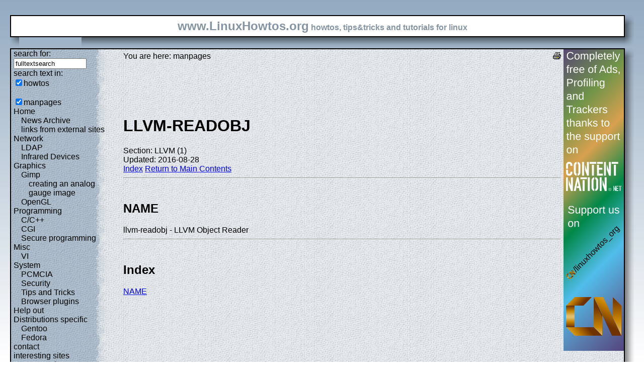

--- FILE ---
content_type: text/javascript
request_url: https://static.linuxhowtos.org/js/interactive.js
body_size: 627
content:
var req = false;
function loadXMLDoc(url) {
  if(window.XMLHttpRequest) { try { req = new XMLHttpRequest(); } catch(e) { req = false; } }
  else if(window.ActiveXObject) { try { req = new ActiveXObject("Msxml2.XMLHTTP"); } catch(e) { try { req = new ActiveXObject("Microsoft.XMLHTTP"); } catch(e) { req = false; } } }
  if(req) { req.onreadystatechange = processReqChange; req.open("GET", url, true); req.send(""); }
}
function chk(ev)
{
    var id=document.getElementById("fulltextsearch");
    if (id) {
      var query=id.value;
      hidesuggest();
      if (query.length>2)
        loadXMLDoc("/suggest.php?q="+query);
    }
}
function processReqChange() 
{
  if (req.readyState == 4 && req.status == 200)
    eval(req.responseText);
}
function suggest(packarr,numhits)
{
  var sbox=document.getElementById("suggestions");
  var ibox=document.getElementById("fulltextsearch");
  if (sbox&&packarr[0])
  {
//    sbox.style.width=ibox.clientWidth+"px";
    sbox.style.display="block";
    var i=0;
    sbox.innerHTML="<ul>";
    while (packarr[i])
    {
      sbox.innerHTML+="<li onClick=\"document.getElementById('fulltextsearch').value='"+packarr[i]+"';hidesuggest();\">"+packarr[i]+" ("+numhits[i]+")</li>";
      i++;
    }
    sbox.innerHTML+="</ul>";
    ibox.focus();
  }
}
function hidesuggest()
{
document.getElementById("suggestions").style.display="none";
}
document.getElementById("fulltextsearch").oninput=chk;